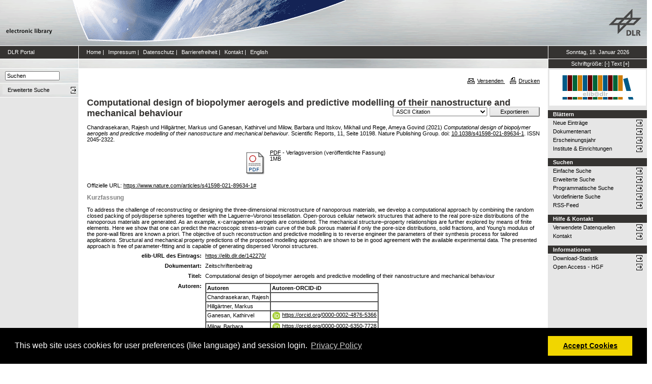

--- FILE ---
content_type: text/html; charset=utf-8
request_url: https://elib.dlr.de/142270/
body_size: 8270
content:
<!DOCTYPE html PUBLIC "-//W3C//DTD XHTML 1.0 Transitional//EN" "http://www.w3.org/TR/xhtml1/DTD/xhtml1-transitional.dtd">
<html xmlns="http://www.w3.org/1999/xhtml">
<head>
	<meta http-equiv="X-UA-Compatible" content="IE=9; IE=8; IE=7; IE=EDGE" />
	<meta http-equiv="cache-control" content="no-cache" />
	<meta http-equiv="pragma" content="no-cache" />
	<meta http-equiv="expires" content="-1" />
	<meta name="robots" content="index" />
	<meta name="msvalidate.01" content="09CC8A00A48FFF6C16408DEA982C2E1D" />
		
	<meta name="description" content="Deutsches Zentrum für Luft- und Raumfahrt e.V., eLib - DLR electronic library" />
	<meta name="keywords" content="Publikationen, Veroeffentlichungen, elib, elib.dlr.de, Deutsches Zentrum für Luft- und Raumfahrt, DLR, Luftfahrt, Weltraum, Weltraum, Verkehr, Energie" />
	
	<link rel="stylesheet" type="text/css" href="https://elib.dlr.de/style/print.css" title="screen stylesheet" media="print" />
	<link href="https://elib.dlr.de/style/fancytree-2.27/skin-win8/ui.fancytree.min.css" rel="stylesheet"><!-- --></link>

	<script language="JavaScript" src="https://elib.dlr.de/javascript/jquery-1.11.0.min.js" type="text/javascript"><!-- --></script>
	<script language="JavaScript" src="https://elib.dlr.de/javascript/jquery.tokeninput.min.js" type="text/javascript"><!-- --></script>
	<script src="https://elib.dlr.de/javascript/jquery.fancytree-all-deps-2.27.min.js"><!-- --></script>
	<script language="JavaScript" src="https://elib.dlr.de/cgi/user_js?20190727" type="text/javascript"><!-- --></script>
	<script language="JavaScript" src="https://elib.dlr.de/javascript/dlr.js?20250623" type="text/javascript">// <!-- No script --></script>

    <title>electronic library -  Computational design of biopolymer aerogels and predictive modelling of their nanostructure and mechanical behaviour </title>
	<link rel="Top" href="https://elib.dlr.de/" />
    <link rel="Search" href="https://elib.dlr.de/cgi/search" />
    <link rel="Help" href="https://elib.dlr.de/help" />
   
	<meta name="eprints.eprintid" content="142270" />
<meta name="eprints.rev_number" content="16" />
<meta name="eprints.eprint_status" content="archive" />
<meta name="eprints.userid" content="19334" />
<meta name="eprints.dir" content="disk0/00/14/22/70" />
<meta name="eprints.datestamp" content="2021-05-17 06:15:18" />
<meta name="eprints.lastmod" content="2025-05-22 14:20:47" />
<meta name="eprints.status_changed" content="2021-05-17 06:15:18" />
<meta name="eprints.type" content="article" />
<meta name="eprints.metadata_visibility" content="show" />
<meta name="eprints.creators_name" content="Chandrasekaran, Rajesh" />
<meta name="eprints.creators_name" content="Hillgärtner, Markus" />
<meta name="eprints.creators_name" content="Ganesan, Kathirvel" />
<meta name="eprints.creators_name" content="Milow, Barbara" />
<meta name="eprints.creators_name" content="Itskov, Mikhail" />
<meta name="eprints.creators_name" content="Rege, Ameya Govind" />
<meta name="eprints.creators_id" content="RWTH Aachen University" />
<meta name="eprints.creators_id" content="RWTH Aachen University" />
<meta name="eprints.creators_id" content="" />
<meta name="eprints.creators_id" content="" />
<meta name="eprints.creators_id" content="RWTH Aachen University" />
<meta name="eprints.creators_id" content="" />
<meta name="eprints.creators_orcid" />
<meta name="eprints.creators_orcid" />
<meta name="eprints.creators_orcid" content="0000-0002-4876-5366" />
<meta name="eprints.creators_orcid" content="0000-0002-6350-7728" />
<meta name="eprints.creators_orcid" />
<meta name="eprints.creators_orcid" content="0000-0001-9564-5482" />
<meta name="eprints.corr_creator_name" content="HASH(0x56299042af40)" />
<meta name="eprints.corr_creator_orcid" content="0000-0001-9564-5482" />
<meta name="eprints.creators_ok" content="TRUE" />
<meta name="eprints.title" content="Computational design of biopolymer aerogels and predictive modelling of their nanostructure and mechanical behaviour" />
<meta name="eprints.ispublished" content="pub" />
<meta name="eprints.subjects" content="201" />
<meta name="eprints.full_text_status" content="public" />
<meta name="eprints.keywords" content="computational design, biopolymer aerogel, Voronoi-tesselation, sphere-packing, mechanical properties" />
<meta name="eprints.abstract" content="To address the challenge of reconstructing or designing the three-dimensional microstructure of nanoporous materials, we develop a computational approach by combining the random closed packing of polydisperse spheres together with the Laguerre–Voronoi tessellation. Open-porous cellular network structures that adhere to the real pore-size distributions of the nanoporous materials are generated. As an example, κ-carrageenan aerogels are considered. The mechanical structure–property relationships are further explored by means of finite elements. Here we show that one can predict the macroscopic stress–strain curve of the bulk porous material if only the pore-size distributions, solid fractions, and Young’s modulus of the pore-wall fibres are known a priori. The objective of such reconstruction and predictive modelling is to reverse engineer the parameters of their synthesis process for tailored applications. Structural and mechanical property predictions of the proposed modelling approach are shown to be in good agreement with the available experimental data. The presented approach is free of parameter-fitting and is capable of generating dispersed Voronoi structures." />
<meta name="eprints.date" content="2021-05-13" />
<meta name="eprints.date_type" content="published" />
<meta name="eprints.publication" content="Scientific Reports" />
<meta name="eprints.publication2" content="Scientific Reports" />
<meta name="eprints.publicationid" content="1723" />
<meta name="eprints.refereed" content="TRUE" />
<meta name="eprints.isi" content="TRUE" />
<meta name="eprints.oa" content="TRUE" />
<meta name="eprints.doaj" content="TRUE" />
<meta name="eprints.location" content="kp" />
<meta name="eprints.ore" content="FALSE" />
<meta name="eprints.has_doi" content="TRUE" />
<meta name="eprints.hybrid" content="FALSE" />
<meta name="eprints.scopus" content="TRUE" />
<meta name="eprints.volume" content="11" />
<meta name="eprints.publisher" content="Nature Publishing Group" />
<meta name="eprints.pagerange" content="10198" />
<meta name="eprints.issn" content="2045-2322" />
<meta name="eprints.official_url" content="https://www.nature.com/articles/s41598-021-89634-1#" />
<meta name="eprints.date_issue" content="2021-05-13" />
<meta name="eprints.doi" content="10.1038/s41598-021-89634-1" />
<meta name="eprints.topic_security" content="no" />
<meta name="eprints.topic_digit" content="yes" />
<meta name="eprints.dlr_project_search" content="V134" />
<meta name="eprints.dlr_project" content="V134" />
<meta name="eprints.dlr_programm" content="V130" />
<meta name="eprints.dlr_schwerpunkt" content="transport" />
<meta name="eprints.hgf_forschungsbereich" content="lrv" />
<meta name="eprints.hgf_programm" content="transport" />
<meta name="eprints.hgf_programmthema" content="41" />
<meta name="eprints.fp7_type" content="info:eu-repo/semantics/article" />
<meta name="eprints.citation" content="  Chandrasekaran, Rajesh und Hillgärtner, Markus und Ganesan, Kathirvel und Milow, Barbara und Itskov, Mikhail und Rege, Ameya Govind  (2021) Computational design of biopolymer aerogels and predictive modelling of their nanostructure and mechanical behaviour.  Scientific Reports, 11, Seite 10198.  Nature Publishing Group.  doi: 10.1038/s41598-021-89634-1 &lt;https://doi.org/10.1038/s41598-021-89634-1&gt;.   ISSN 2045-2322.     " />
<meta name="eprints.document_url" content="https://elib.dlr.de/142270/1/2021%20Ganesan%20Milow%20Rege%20Scientific%20Reports.pdf" />
<link rel="schema.DC" href="http://purl.org/DC/elements/1.0/" />
<meta name="DC.relation" content="https://elib.dlr.de/142270/" />
<meta name="DC.title" content="Computational design of biopolymer aerogels and predictive modelling of their nanostructure and mechanical behaviour" />
<meta name="DC.creator" content="Chandrasekaran, Rajesh" />
<meta name="DC.creator" content="Hillgärtner, Markus" />
<meta name="DC.creator" content="Ganesan, Kathirvel" />
<meta name="DC.creator" content="Milow, Barbara" />
<meta name="DC.creator" content="Itskov, Mikhail" />
<meta name="DC.creator" content="Rege, Ameya Govind" />
<meta name="DC.subject" content="Aerogele und Aerogelverbundwerkstoffe" />
<meta name="DC.description" content="To address the challenge of reconstructing or designing the three-dimensional microstructure of nanoporous materials, we develop a computational approach by combining the random closed packing of polydisperse spheres together with the Laguerre–Voronoi tessellation. Open-porous cellular network structures that adhere to the real pore-size distributions of the nanoporous materials are generated. As an example, κ-carrageenan aerogels are considered. The mechanical structure–property relationships are further explored by means of finite elements. Here we show that one can predict the macroscopic stress–strain curve of the bulk porous material if only the pore-size distributions, solid fractions, and Young’s modulus of the pore-wall fibres are known a priori. The objective of such reconstruction and predictive modelling is to reverse engineer the parameters of their synthesis process for tailored applications. Structural and mechanical property predictions of the proposed modelling approach are shown to be in good agreement with the available experimental data. The presented approach is free of parameter-fitting and is capable of generating dispersed Voronoi structures." />
<meta name="DC.publisher" content="Nature Publishing Group" />
<meta name="DC.date" content="2021-05-13" />
<meta name="DC.type" content="Zeitschriftenbeitrag" />
<meta name="DC.type" content="PeerReviewed" />
<meta name="DC.format" content="application/pdf" />
<meta name="DC.language" content="en" />
<meta name="DC.rights" content="cc_by" />
<meta name="DC.identifier" content="https://elib.dlr.de/142270/1/2021%20Ganesan%20Milow%20Rege%20Scientific%20Reports.pdf" />
<meta name="DC.identifier" content="  Chandrasekaran, Rajesh und Hillgärtner, Markus und Ganesan, Kathirvel und Milow, Barbara und Itskov, Mikhail und Rege, Ameya Govind  (2021) Computational design of biopolymer aerogels and predictive modelling of their nanostructure and mechanical behaviour.  Scientific Reports, 11, Seite 10198.  Nature Publishing Group.  doi: 10.1038/s41598-021-89634-1 &lt;https://doi.org/10.1038/s41598-021-89634-1&gt;.   ISSN 2045-2322.     " />
<meta name="DC.relation" content="https://www.nature.com/articles/s41598-021-89634-1#" />
<link rel="alternate" href="https://elib.dlr.de/cgi/export/eprint/142270/XML/dlr-eprint-142270.xml" type="application/vnd.eprints.data+xml; charset=utf-8" title="EP3 XML" />
<link rel="alternate" href="https://elib.dlr.de/cgi/export/eprint/142270/RIS/dlr-eprint-142270.ris" type="text/plain" title="Reference Manager" />
<link rel="alternate" href="https://elib.dlr.de/cgi/export/eprint/142270/RDFN3/dlr-eprint-142270.n3" type="text/n3" title="RDF+N3" />
<link rel="alternate" href="https://elib.dlr.de/cgi/export/eprint/142270/DC/dlr-eprint-142270.txt" type="text/plain; charset=utf-8" title="Dublin Core" />
<link rel="alternate" href="https://elib.dlr.de/cgi/export/eprint/142270/JSON/dlr-eprint-142270.js" type="application/json; charset=utf-8" title="JSON" />
<link rel="alternate" href="https://elib.dlr.de/cgi/export/eprint/142270/MODS/dlr-eprint-142270.xml" type="text/xml; charset=utf-8" title="MODS" />
<link rel="alternate" href="https://elib.dlr.de/cgi/export/eprint/142270/DC_Ext/dlr-eprint-142270.txt" type="text/plain; charset=utf-8" title="Dublin Core" />
<link rel="alternate" href="https://elib.dlr.de/cgi/export/eprint/142270/RDFNT/dlr-eprint-142270.nt" type="text/plain" title="RDF+N-Triples" />
<link rel="alternate" href="https://elib.dlr.de/cgi/export/eprint/142270/OPENAIRE/dlr-eprint-142270.xml" type="application/xml; charset=utf-8" title="OPENAIRE" />
<link rel="alternate" href="https://elib.dlr.de/cgi/export/eprint/142270/METS/dlr-eprint-142270.xml" type="text/xml; charset=utf-8" title="METS" />
<link rel="alternate" href="https://elib.dlr.de/cgi/export/eprint/142270/Grid/dlr-eprint-142270.txt" title="Grid (abstract)" />
<link rel="alternate" href="https://elib.dlr.de/cgi/export/eprint/142270/DIDL/dlr-eprint-142270.xml" type="text/xml; charset=utf-8" title="MPEG-21 DIDL" />
<link rel="alternate" href="https://elib.dlr.de/cgi/export/eprint/142270/RDFXML/dlr-eprint-142270.rdf" type="application/rdf+xml" title="RDF+XML" />
<link rel="alternate" href="https://elib.dlr.de/cgi/export/eprint/142270/ContextObject/dlr-eprint-142270.xml" type="text/xml; charset=utf-8" title="OpenURL ContextObject" />
<link rel="alternate" href="https://elib.dlr.de/cgi/export/eprint/142270/Simple/dlr-eprint-142270.txt" type="text/plain; charset=utf-8" title="Simple Metadata" />
<link rel="alternate" href="https://elib.dlr.de/cgi/export/eprint/142270/EndNote/dlr-eprint-142270.enw" type="text/plain; charset=utf-8" title="EndNote" />
<link rel="alternate" href="https://elib.dlr.de/cgi/export/eprint/142270/Refer/dlr-eprint-142270.refer" type="text/plain" title="Refer" />
<link rel="alternate" href="https://elib.dlr.de/cgi/export/eprint/142270/Atom/dlr-eprint-142270.xml" type="application/atom+xml;charset=utf-8" title="Atom" />
<link rel="alternate" href="https://elib.dlr.de/cgi/export/eprint/142270/HTML/dlr-eprint-142270.html" type="text/html; charset=utf-8" title="HTML Citation" />
<link rel="alternate" href="https://elib.dlr.de/cgi/export/eprint/142270/COinS/dlr-eprint-142270.txt" type="text/plain; charset=utf-8" title="OpenURL ContextObject in Span" />
<link rel="alternate" href="https://elib.dlr.de/cgi/export/eprint/142270/CSV/dlr-eprint-142270.csv" type="text/csv; charset=utf-8" title="Multiline CSV" />
<link rel="alternate" href="https://elib.dlr.de/cgi/export/eprint/142270/BibTeX/dlr-eprint-142270.bib" type="text/plain; charset=utf-8" title="BibTeX" />
<link rel="alternate" href="https://elib.dlr.de/cgi/export/eprint/142270/Text/dlr-eprint-142270.txt" type="text/plain; charset=utf-8" title="ASCII Citation" />
<link rel="Top" href="https://elib.dlr.de/" />
    <link rel="Sword" href="https://elib.dlr.de/sword-app/servicedocument" />
    <link rel="SwordDeposit" href="https://elib.dlr.de/id/contents" />
    <link rel="Search" type="text/html" href="http://elib.dlr.de/cgi/search" />
    <link rel="Search" type="application/opensearchdescription+xml" href="http://elib.dlr.de/cgi/opensearchdescription" />
    <link rel="stylesheet" type="text/css" href="https://elib.dlr.de/style/cookieconsent.3.0.3.min.css" /><script type="text/javascript" src="https://elib.dlr.de/javascript/cookieconsent.3.0.3.min.js"><!--padder--></script><script type="text/javascript">
// <![CDATA[
var lang = navigator.languages && navigator.languages[0] || // Chrome / Firefox
           navigator.language ||   // All browsers
           navigator.userLanguage; // IE <= 10

if (lang.indexOf('de') == 0) lang = 'de';
else lang = 'en';

var consentText = {
    "de": {
        "message": "Diese Website verwendet Cookies f&uuml;r Einstellungen (wie Sprachauswahl) und Benutzeranmeldung.",
        "revokeBtnLabel": "Cookie-Einstellungen",
        "allow": "Cookies zulassen",
        "link": "Datenschutzhinweise",
        "href": "/datenschutz.html"
    },
    "en": {
        "message": "This web site uses cookies for user preferences (like language) and session login.",
        "revokeBtnLabel": "Cookie Policy",
        "allow": "Accept Cookies",
        "link": "Privacy Policy",
        "href": "/datenschutz.html"
    }
};

window.addEventListener("load", function(){
window.cookieconsent.initialise({
  "palette": {
    "popup": {
      "background": "#000"
    },
    "button": {
      "background": "#f1d600"
    }
  },
  "type": "opt-in",
  "revokable": true,
  "revokeBtn": '<div class="cc-revoke {{classes}}">' + consentText[lang]['revokeBtnLabel'] + '</div>',
  "content": {
    "message": consentText[lang]['message'],
    "allow": consentText[lang]['allow'],
    "link": consentText[lang]['link'],
    "href": consentText[lang]['href']
  },
  
  onInitialise: function (status) {
    var type = this.options.type;
    var didConsent = this.hasConsented();
    //if (type == 'opt-in' && didConsent) window.dlr.setCookiesEnabled(true);
    //if (type == 'opt-out' && !didConsent) window.dlr.setCookiesEnabled(false);
  },
 
  onStatusChange: function(status, chosenBefore) {
    var type = this.options.type;
    var didConsent = this.hasConsented();
    //if (type == 'opt-in' && didConsent) window.dlr.setCookiesEnabled(true);
    //if (type == 'opt-out' && !didConsent) window.dlr.setCookiesEnabled(false);
  },
 
  onRevokeChoice: function() {
    var type = this.options.type;
    //if (type == 'opt-in') window.dlr.setCookiesEnabled(false);
    //if (type == 'opt-out') window.dlr.setCookiesEnabled(true);
  }
})});
// ]]></script><script type="text/javascript">
// <![CDATA[
var eprints_http_root = "https:\/\/elib.dlr.de";
var eprints_http_cgiroot = "https:\/\/elib.dlr.de\/cgi";
var eprints_oai_archive_id = "elib.dlr.de";
var eprints_logged_in = false;
// ]]></script>
    <style type="text/css">.ep_logged_in { display: none }</style>
    <link rel="stylesheet" type="text/css" href="/style/auto-3.3.12.css" />
    <script type="text/javascript" src="/javascript/auto-3.3.12.js"><!--padder--></script>
    <!--[if lte IE 6]>
        <link rel="stylesheet" type="text/css" href="/style/ie6.css" />
   <![endif]-->
    <meta name="Generator" content="EPrints 3.3.12" />
    <meta http-equiv="Content-Type" content="text/html; charset=UTF-8" />
    <meta http-equiv="Content-Language" content="de" />
    
</head>
<body class="dlr">


<div id="dlrHeader">    
	<div class="headerleft">
		<a href="http://www.dlr.de">
			<img src="https://elib.dlr.de/images/dlr_icons/institutslogo.gif" alt="elib" width="144" height="90" border="0" />
		</a>
	</div>	
    <div class="headermiddle"> 
		<img src="https://elib.dlr.de/images/dlr_icons/header_agentur.gif" width="540" height="90" alt="DLR-Header" hspace="0" border="0" />
	</div>	
    <div class="headerright">
		<a href="http://www.dlr.de">
			<img src="https://elib.dlr.de/images/dlr_icons/dlr_logo.gif" alt="DLR-Logo -&gt; http://www.dlr.de" width="66" height="90" border="0" />
		</a>
	</div>	
</div>  

<table cellSpacing="0" cellPadding="0" border="1" class="dlrFrame">
<!-- navigation-top -->
<tr class="dlrSiteservice"> 
	<td id="leftsiteservicepane" class="bgc1">
		<a href="http://www.dlr.de" class="siteservice norm" target="_blank">DLR Portal</a>
	</td>
	<td id="siteservicepane" class="bgc1">
		<a class="siteservice norm" href="https://elib.dlr.de/">Home</a>
		<span class="paddingsiteservicesides">|</span>		
		<a class="siteservice norm" href="https://elib.dlr.de/impressum.html">Impressum</a>
		<span class="paddingsiteservicesides">|</span>
		<a class="siteservice norm" href="https://elib.dlr.de/datenschutz.html">Datenschutz</a>
		<span class="paddingsiteservicesides">|</span>
		<a class="siteservice norm" href="https://elib.dlr.de/barrierefreiheit.html">Barrierefreiheit</a>
		<span class="paddingsiteservicesides">|</span>
		<a class="siteservice norm" href="https://elib.dlr.de/contact.html">Kontakt</a>
		<span class="paddingsiteservicesides">|</span>
		<a class="siteservice norm" href="https://elib.dlr.de/cgi/set_lang?lang=en">English</a>
	</td>
	<td id="datepane" class="bgc1" align="center">
		<script type="text/javascript">
		<!--		
			dlr.writeDate("de");		
		//-->
		</script>
	</td>
</tr>
<!-- breadcrumb -->
<tr class="dlrBreadcrumb"> 
	<td id="leftbreadcrumbpane"> </td>
	<td id="breadcrumbpane"> </td>
	<td id="sizepane" class="bgc1" align="center">
		Schriftgröße: 
		<a class="siteservice norm" href="javascript:dlr.setFontSize(-1)">[-]</a>
		<a class="siteservice norm" href="javascript:dlr.setFontSize(84)">Text</a>
		<a class="siteservice norm" href="javascript:dlr.setFontSize(1)">[+]</a>
	</td>
</tr>
<!-- main -->
<tr class="dlrContent"> 
	<td id="leftpane">
		<div class="searchform">
			<form method="GET" action="https://elib.dlr.de/cgi/search/simple">
				<input type="text" name="q" id="quicksearch" onFocus="this.value='';" value="Suchen" style="width:100px;" />
				<input type="hidden" name="screen" value="Public::EPrintSearch" />
				<input type="hidden" name="_action_search" value="Suchen" />
				<input type="hidden" name="q_merge" value="ALL" />
				<input type="hidden" name="p_merge" value="ALL" />
				<input type="hidden" name="p" value="" />
				<input type="hidden" name="subjects_merge" value="ALL" />
				<input type="hidden" name="date" value="" />
				<input type="hidden" name="satisfyall" value="ALL" />
				<input type="hidden" name="order" value="-date/creators_name/title" />
			</form>
		</div> 
		<div class="advsearch">
			<ul class="space-menu_level-2_3 space-menu_level-2_3l">
			<li><a href="https://elib.dlr.de/cgi/search/advanced" class="norm">
				<span stype="text-align:left;">Erweiterte Suche</span>
			</a></li>
			</ul>
		</div>		
		<div class="border-bottom-module"></div>
		<div class="content-space-bottom"></div>
	</td>
	<td id="contentpane">
			<div class="print">
				<a href="javascript:dlr.tellAFriend()">
					<img style="MARGIN-LEFT: 10px; MARGIN-RIGHT: 5px" alt="" src="https://elib.dlr.de/images/dlr_icons/tellafriend.gif" align="absBottom" border="0" />Versenden
				</a>
				<a href="javascript:window.print()">
					<img style="MARGIN-LEFT: 10px; MARGIN-RIGHT: 5px" alt="" src="https://elib.dlr.de/images/dlr_icons/print.gif" align="absBottom" border="0" />Drucken
				</a>						
			</div><br />
			<div class="print_header"> 
				<script language="JavaScript">
				<!--
					dlr.writeLocation("de");
				//-->
				</script>
      		</div>
			<div class="main">
				<p style="display:inline"> </p>
				<p><h1 class="fontcolor1">

Computational design of biopolymer aerogels and predictive modelling of their nanostructure and mechanical behaviour

</h1></p>
				<div class="ep_summary_content"><div class="ep_summary_content_left"></div><div class="ep_summary_content_right"></div><div class="ep_summary_content_top"></div><div class="ep_summary_content_main"><div class="export_bar"><form method="get" accept-charset="utf-8" action="/cgi/export_redirect"><input name="dataobj" id="dataobj" value="142270" type="hidden" /><select name="format"><option value="Text">ASCII Citation</option><option value="Atom">Atom</option><option value="BibTeX">BibTeX</option><option value="DC_Ext">Dublin Core</option><option value="XML">EP3 XML</option><option value="EndNote">EndNote</option><option value="Grid">Grid (abstract)</option><option value="HTML">HTML Citation</option><option value="JSON">JSON</option><option value="METS">METS</option><option value="MODS">MODS</option><option value="DIDL">MPEG-21 DIDL</option><option value="CSV">Multiline CSV</option><option value="OPENAIRE">OPENAIRE</option><option value="ContextObject">OpenURL ContextObject</option><option value="COinS">OpenURL ContextObject in Span</option><option value="RDFNT">RDF+N-Triples</option><option value="RDFN3">RDF+N3</option><option value="RDFXML">RDF+XML</option><option value="Refer">Refer</option><option value="RIS">Reference Manager</option><option value="Simple">Simple Metadata</option></select><input type="submit" value="Exportieren" class="ep_form_action_button" /></form></div><p class="ep_block" style="margin-bottom: 1em">


    <span class="person_name">Chandrasekaran, Rajesh</span> und <span class="person_name">Hillgärtner, Markus</span> und <span class="person_name">Ganesan, Kathirvel</span> und <span class="person_name">Milow, Barbara</span> und <span class="person_name">Itskov, Mikhail</span> und <span class="person_name">Rege, Ameya Govind</span>
  

(2021)

<em>Computational design of biopolymer aerogels and predictive modelling of their nanostructure and mechanical behaviour.</em>


    Scientific Reports, 11, Seite 10198.
    
    Nature Publishing Group.
     doi: <a href="https://doi.org/10.1038/s41598-021-89634-1" class="doi-link">10.1038/s41598-021-89634-1</a>.
    
     ISSN 2045-2322.
  


  


</p><p class="ep_block" style="margin-bottom: 1em"></p><table class="ep_block" style="margin-bottom: 1em"><tr><td valign="top" style="text-align:center"><a href="https://elib.dlr.de/142270/1/2021%20Ganesan%20Milow%20Rege%20Scientific%20Reports.pdf" class="ep_document_link"><img class="ep_doc_icon" alt="[img]" src="https://elib.dlr.de/style/images/fileicons/application_pdf.png" border="0" /></a></td><td valign="top">

<!-- document citation -->

<a class="ep_document_link" href="https://elib.dlr.de/142270/1/2021%20Ganesan%20Milow%20Rege%20Scientific%20Reports.pdf"><span class="ep_document_citation">PDF</span></a>

 - Verlagsversion (veröffentlichte Fassung)

<br />1MB</td></tr></table><p class="ep_block" style="margin-bottom: 1em">Offizielle URL: <a href="https://www.nature.com/articles/s41598-021-89634-1#">https://www.nature.com/articles/s41598-021-89634-1#</a></p><div class="ep_block"><h2>Kurzfassung</h2><p style="text-align: left; margin: 1em auto 0em auto">To address the challenge of reconstructing or designing the three-dimensional microstructure of nanoporous materials, we develop a computational approach by combining the random closed packing of polydisperse spheres together with the Laguerre–Voronoi tessellation. Open-porous cellular network structures that adhere to the real pore-size distributions of the nanoporous materials are generated. As an example, κ-carrageenan aerogels are considered. The mechanical structure–property relationships are further explored by means of finite elements. Here we show that one can predict the macroscopic stress–strain curve of the bulk porous material if only the pore-size distributions, solid fractions, and Young’s modulus of the pore-wall fibres are known a priori. The objective of such reconstruction and predictive modelling is to reverse engineer the parameters of their synthesis process for tailored applications. Structural and mechanical property predictions of the proposed modelling approach are shown to be in good agreement with the available experimental data. The presented approach is free of parameter-fitting and is capable of generating dispersed Voronoi structures.</p></div><table class="ep_block" style="margin-bottom: 1em" border="0" cellpadding="3"><tr data-field-id="eprint_url"><th valign="top" class="ep_row">elib-URL des Eintrags:</th><td valign="top" class="ep_row"><a href="https://elib.dlr.de/142270/">https://elib.dlr.de/142270/</a></td></tr><tr data-field-id="type"><th valign="top" class="ep_row">Dokumentart:</th><td valign="top" class="ep_row">Zeitschriftenbeitrag</td></tr><tr data-field-id="title"><th valign="top" class="ep_row">Titel:</th><td valign="top" class="ep_row">Computational design of biopolymer aerogels and predictive modelling of their nanostructure and mechanical behaviour</td></tr><tr data-field-id="creators" data-corr-creator-row="5"><th valign="top" class="ep_row">Autoren:</th><td valign="top" class="ep_row"><table border="1" cellspacing="0" cellpadding="2"><tr><th>Autoren</th><th>Institution oder E-Mail-Adresse</th><th>Autoren-ORCID-iD</th><th>ORCID Put Code</th></tr><tr><td><span class="person_name">Chandrasekaran, Rajesh</span></td><td>RWTH Aachen University</td><td>NICHT SPEZIFIZIERT</td><td>NICHT SPEZIFIZIERT</td></tr><tr><td><span class="person_name">Hillgärtner, Markus</span></td><td>RWTH Aachen University</td><td>NICHT SPEZIFIZIERT</td><td>NICHT SPEZIFIZIERT</td></tr><tr><td><span class="person_name">Ganesan, Kathirvel</span></td><td><a href="javascript:window.dlr.getMailAddress('K.Ganesan','dlr.de', '')">K.Ganesan (at) dlr.de</a></td><td><a class="orcid-link" href="https://orcid.org/0000-0002-4876-5366" target="_blank"><span class="orcid-icon"></span>https://orcid.org/0000-0002-4876-5366</a></td><td>NICHT SPEZIFIZIERT</td></tr><tr><td><span class="person_name">Milow, Barbara</span></td><td><a href="javascript:window.dlr.getMailAddress('Barbara.Milow','dlr.de', '')">Barbara.Milow (at) dlr.de</a></td><td><a class="orcid-link" href="https://orcid.org/0000-0002-6350-7728" target="_blank"><span class="orcid-icon"></span>https://orcid.org/0000-0002-6350-7728</a></td><td>NICHT SPEZIFIZIERT</td></tr><tr><td><span class="person_name">Itskov, Mikhail</span></td><td>RWTH Aachen University</td><td>NICHT SPEZIFIZIERT</td><td>NICHT SPEZIFIZIERT</td></tr><tr><td><span class="person_name">Rege, Ameya Govind</span></td><td><a href="javascript:window.dlr.getMailAddress('Ameya.Rege','dlr.de', '')">Ameya.Rege (at) dlr.de</a></td><td><a class="orcid-link" href="https://orcid.org/0000-0001-9564-5482" target="_blank"><span class="orcid-icon"></span>https://orcid.org/0000-0001-9564-5482</a></td><td>NICHT SPEZIFIZIERT</td></tr></table></td></tr><tr data-field-id="date"><th valign="top" class="ep_row">Datum:</th><td valign="top" class="ep_row">13 Mai 2021</td></tr><tr data-field-id="publication"><th valign="top" class="ep_row">Erschienen in:</th><td valign="top" class="ep_row">Scientific Reports</td></tr><tr data-field-id="refereed"><th valign="top" class="ep_row">Referierte Publikation:</th><td valign="top" class="ep_row">Ja</td></tr><tr data-field-id="oa"><th valign="top" class="ep_row">Open Access:</th><td valign="top" class="ep_row">Ja</td></tr><tr data-field-id="doaj"><th valign="top" class="ep_row">Gold Open Access:</th><td valign="top" class="ep_row">Ja</td></tr><tr data-field-id="scopus"><th valign="top" class="ep_row">In SCOPUS:</th><td valign="top" class="ep_row">Ja</td></tr><tr data-field-id="isi"><th valign="top" class="ep_row">In ISI Web of Science:</th><td valign="top" class="ep_row">Ja</td></tr><tr data-field-id="volume"><th valign="top" class="ep_row">Band:</th><td valign="top" class="ep_row">11</td></tr><tr data-field-id="doi"><th valign="top" class="ep_row">DOI:</th><td valign="top" class="ep_row"><a href="https://doi.org/10.1038/s41598-021-89634-1" class="doi-link">10.1038/s41598-021-89634-1</a></td></tr><tr data-field-id="pagerange"><th valign="top" class="ep_row">Seitenbereich:</th><td valign="top" class="ep_row">Seite 10198</td></tr><tr data-field-id="publisher"><th valign="top" class="ep_row">Verlag:</th><td valign="top" class="ep_row">Nature Publishing Group</td></tr><tr data-field-id="issn"><th valign="top" class="ep_row">ISSN:</th><td valign="top" class="ep_row">2045-2322</td></tr><tr data-field-id="ispublished"><th valign="top" class="ep_row">Status:</th><td valign="top" class="ep_row">veröffentlicht</td></tr><tr data-field-id="keywords"><th valign="top" class="ep_row">Stichwörter:</th><td valign="top" class="ep_row">computational design, biopolymer aerogel, Voronoi-tesselation, sphere-packing, mechanical properties</td></tr><tr data-field-id="hgf_forschungsbereich"><th valign="top" class="ep_row">HGF - Forschungsbereich:</th><td valign="top" class="ep_row">Luftfahrt, Raumfahrt und Verkehr</td></tr><tr data-field-id="hgf_programm"><th valign="top" class="ep_row">HGF - Programm:</th><td valign="top" class="ep_row">Verkehr</td></tr><tr data-field-id="hgf_programmthema"><th valign="top" class="ep_row">HGF - Programmthema:</th><td valign="top" class="ep_row">Straßenverkehr</td></tr><tr data-field-id="dlr_schwerpunkt"><th valign="top" class="ep_row">DLR - Schwerpunkt:</th><td valign="top" class="ep_row">Verkehr</td></tr><tr data-field-id="dlr_programm"><th valign="top" class="ep_row">DLR - Forschungsgebiet:</th><td valign="top" class="ep_row">V ST Straßenverkehr</td></tr><tr data-field-id="dlr_project_search"><th valign="top" class="ep_row">DLR - Teilgebiet (Projekt, Vorhaben):</th><td valign="top" class="ep_row">V - NGC Fahrzeugstruktur II (alt)</td></tr><tr data-field-id="location"><th valign="top" class="ep_row">Standort:</th><td valign="top" class="ep_row">
        Köln-Porz
    </td></tr><tr data-field-id="subjects"><th valign="top" class="ep_row">Institute &amp; Einrichtungen:</th><td valign="top" class="ep_row"><a href="https://elib.dlr.de/view/subjects/201.html">Institut für Werkstoff-Forschung &gt; Aerogele und Aerogelverbundwerkstoffe</a></td></tr><tr data-field-id="page:deposited_by"><th valign="top" class="ep_row">Hinterlegt von:</th><td valign="top" class="ep_row">
      

<span class="ep_name_citation"><span class="person_name">Rege, Dr. Ameya Govind</span></span>


</td></tr><tr data-field-id="page:deposited_on"><th valign="top" class="ep_row">Hinterlegt am:</th><td valign="top" class="ep_row">17 Mai 2021 08:15</td></tr><tr data-field-id="lastmod"><th valign="top" class="ep_row">Letzte Änderung:</th><td valign="top" class="ep_row">22 Mai 2025 16:20</td></tr></table><p align="right">Nur für Mitarbeiter des Archivs: <a href="https://elib.dlr.de/cgi/users/home?screen=EPrint::View&amp;eprintid=142270">Kontrollseite des Eintrags</a></p></div><div class="ep_summary_content_bottom"></div><div class="ep_summary_content_after"></div></div>
			</div>						
	</td>
	<td id="rightpane">
			<!--<div class="space-menu_level-1">&archivename;</div>-->
			<div class="archivlogo">
			<a href="https://elib.dlr.de">
				<img src="https://elib.dlr.de/images/dlr_icons/barcode2.gif" alt="eLib" border="0" />
			</a>
			</div>			
			<ul class="space-menu_level-2_3 space-menu_level-2_3r" id="elib_userarea">
				<li><a href="https://elib.dlr.de/cgi/users/home">Benutzerbereich</a></li>
			</ul>
			
			<div class="content-space-bottom"></div>
			
			<div class="space-menu_level-1">Blättern</div>
			<ul class="space-menu_level-2_3 space-menu_level-2_3r">
				<li><a href="https://elib.dlr.de/cgi/latest">Neue Einträge</a></li>
				<li><a href="https://elib.dlr.de/view/type">Dokumentenart</a></li>
				<li><a href="https://elib.dlr.de/view/year">Erscheinungsjahr</a></li>
				<li><a href="https://elib.dlr.de/view/subjects">Institute &amp; Einrichtungen</a></li>
			</ul>
			
			<div class="border-bottom-module"></div>
			<div class="content-space-bottom"></div>
			
			<div class="space-menu_level-1">Suchen</div>
			<ul class="space-menu_level-2_3 space-menu_level-2_3r">
				<li><a href="https://elib.dlr.de/cgi/search/simple">Einfache Suche</a></li>
				<li><a href="https://elib.dlr.de/cgi/search/advanced">Erweiterte Suche</a></li>
				<li><a href="https://elib.dlr.de/cgi/search/programmatic">Programmatische Suche</a></li>
				<li><a href="https://elib.dlr.de/cgi/sfr_dlrstats.cgi">Vordefinierte Suche</a></li>
				<li><a href="https://elib.dlr.de/cgi/latest_tool?output=RSS" target="_blank">RSS-Feed</a></li>
			</ul>
			
			<div class="border-bottom-module"></div>
			<div class="content-space-bottom"></div>

			<div class="space-menu_level-1">Hilfe &amp; Kontakt</div>
			<ul class="space-menu_level-2_3 space-menu_level-2_3r">
				<li><a href="https://wiki.dlr.de/pages/viewpage.action?pageId=410744046" target="_blank" id="elib_userguide">elib-Handbuch</a></li>
				<li><a href="https://elib.dlr.de/datasources.html" id="elib_datasources">Verwendete Datenquellen</a></li>
				<li><a href="https://elib.dlr.de/contact.html">Kontakt</a></li>
			</ul>

			<div class="border-bottom-module"></div>
			<div class="content-space-bottom"></div>

			<div class="space-menu_level-1">Informationen</div>
			<ul class="space-menu_level-2_3 space-menu_level-2_3r">
				<li><a href="https://elib.dlr.de/cgi/stats/report">Download-Statistik</a></li>
				<li><a href="https://os.helmholtz.de/open-access/open-access-policies/">Open Access - HGF</a></li>
				<li id="elib_openaccess_dlr"><a href="https://intranet.dlr.de/Seiten/e70cc3b5-0e48-42db-b93f-582e06c8ebfa/Inhalt/OpenAccess.aspx?termId=5b9745ab-8d91-49ac-acfa-5bfd581e31d7&amp;itemid=a3c42c87-4012-4026-b33a-51f9eba8bc31&amp;containerid=d755d16b-0e19-4ea3-9c18-3a3809b386cf&amp;vTerms=InfoAndTools">Open Access - DLR</a></li>
				<li id="elib_openaccess_kowi"><a href="https://open-access.network/startseite">Aktuelles zu Open Access</a></li>
				<li id="elib_pubguidelines"><a href="https://richtlinienmanager.dlr.de/ExtensionView?Factory=UebersichtDerDokumenteView&amp;SelectedPDO=151602">Publikationsrichtlinie</a></li>
				<li id="elib_principles"><a href="https://richtlinienmanager.dlr.de/ExtensionView?Factory=UebersichtDerDokumenteView&amp;SelectedPDO=39715291">Prinzipien guter wissenschaftlicher Praxis</a></li> 
			</ul>
	</td>
</tr>
<!-- footer -->
<tr class="eprintsFooter"> 
	<td id="openaire"><a href="https://explore.openaire.eu/search/dataprovider?datasourceId=opendoar____::84f0f20482cde7e5eacaf7364a643d33" target="_blank"><img src="https://elib.dlr.de/images/dlr_icons/openaire-validator.png" rel="nofollow" alt="OpenAIRE Validator logo" width="115" height="40" border="0" /></a></td>
	<td id="footerpane">
			electronic library verwendet
		<a href="http://software.eprints.org" target="_blank">EPrints 3.3.12</a>
	</td>
	<td> </td>
</tr>
<tr class="dlrFooter"> 
	<td colspan="3">
		Gestaltung Webseite und Datenbank: Copyright © Deutsches Zentrum für Luft- und Raumfahrt (DLR). Alle Rechte vorbehalten. 
	</td>
</tr>
</table>

</body>
</html>